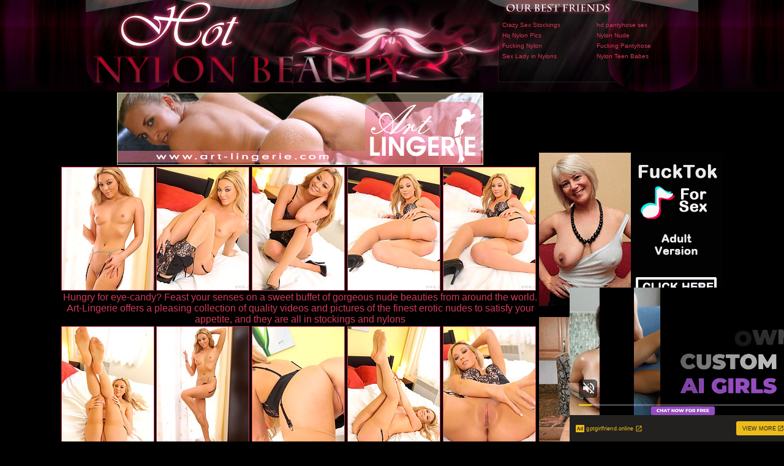

--- FILE ---
content_type: text/html; charset=UTF-8
request_url: http://www.hotnylonbeauty.com/pics/stockings/art-lingerie/3298-cw/index.html
body_size: 3809
content:
<html><head>
<title>Hot Nylon Beauty @ beautifuls babes bigtits glamour nylon galleries pictures</title>
<meta http-equiv="Content-Type" content="text/html; charset=iso-8859-1">
<meta name="description" content="beautifuls milfs bigtits glamour nylon gallery pictures naked blonde women with short hair in nylons and heels">
<meta name="referrer" content="unsafe-url">
<link href="/styles.css" rel="stylesheet" type="text/css">
<base target="_blank">
</head>
<body> 
<div id="wrapper">
  <div id="header" align="center">    <div class="padd">
    <div class="htop">
        <a href="http://www.hotnylonbeauty.com" class="logo"></a>
		 <div class="top">
<!--# include file="/t/toplist/top1.html" --> 
 <table width="300" border="0" cellspacing="0" cellpadding="0">
  <tr>
    <td><a href="/t/out.php?id=crazysexstockings.com">Crazy Sex Stockings </a></td>
    <td><a href="/t/out.php?id=bestnylonpics.com">hd pantyhose sex </a></td>
  </tr>
  <tr>
    <td><a href="/t/out.php?id=hqnylonpics.com">Hq Nylon Pics </a></td>
    <td><a href="/t/out.php?id=nylonnude.com">Nylon Nude </a></td>
  </tr>
  <tr>
 <tr>
    <td><a href="/t/out.php?id=fuckingnylon.com">Fucking Nylon </a></td>
    <td><a href="/t/out.php?id=fuckingpantyhose.com">Fucking Pantyhose </a></td>
  </tr>
  <tr>
    <td><a href="/t/out.php?id=sexladyinnylons.com">Sex Lady in Nylons </a></td>
    <td><a href="/t/out.php?id=nylonteenbabes.com">Nylon Teen Babes </a></td>
  </tr>
</table>
  
         </div>
</div>
      </div></div>

<div align=center>
<table>
<tr>
<td>
<div class="thumbs">
<table border="0" cellpadding="5" cellspacing="0" width="780"  align="center">
<tbody>
<tr> 
<td align="center" colspan="5"><a href="http://refer.ccbill.com/cgi-bin/clicks.cgi?CA=920217&PA=1651026&HTML=http://www.art-lingerie.com/"><img src="http://v.angel-porns.com/pics/stockings/art-lingerie/3298-cw/../al600x120-1.gif" width="600" height="120" border="0"></a></td>
</tr>
<tr> 
<td height="206"><a href="http://v.angel-porns.com/pics/stockings/art-lingerie/3298-cw/sn001.jpg"><img src="http://v.angel-porns.com/pics/stockings/art-lingerie/3298-cw/tnsn001.jpg" height="200" width="150" class="thumbs"></a></td>
<td height="206"><a href="http://v.angel-porns.com/pics/stockings/art-lingerie/3298-cw/sn002.jpg"><img src="http://v.angel-porns.com/pics/stockings/art-lingerie/3298-cw/tnsn002.jpg" height="200" width="150" class="thumbs"></a></td>
<td height="206"><a href="http://v.angel-porns.com/pics/stockings/art-lingerie/3298-cw/sn003.jpg"><img src="http://v.angel-porns.com/pics/stockings/art-lingerie/3298-cw/tnsn003.jpg" height="200" width="150" class="thumbs"></a></td>
<td height="206"><a href="http://v.angel-porns.com/pics/stockings/art-lingerie/3298-cw/sn004.jpg"><img src="http://v.angel-porns.com/pics/stockings/art-lingerie/3298-cw/tnsn004.jpg" height="200" width="150" class="thumbs"></a></td>
<td height="206"><a href="http://v.angel-porns.com/pics/stockings/art-lingerie/3298-cw/sn005.jpg"><img src="http://v.angel-porns.com/pics/stockings/art-lingerie/3298-cw/tnsn005.jpg" height="200" width="150" class="thumbs"></a></td>
</tr>
<tr>
<td align="center" colspan="5">
<a  href="http://refer.ccbill.com/cgi-bin/clicks.cgi?CA=920217&PA=1651026&HTML=http://www.art-lingerie.com/">Hungry for eye-candy? Feast your senses on a sweet buffet of gorgeous nude beauties from around the world. Art-Lingerie offers a pleasing collection of quality videos and pictures of the finest erotic nudes to satisfy your appetite, and they are all in stockings and nylons</a>
</td>
</tr>
<tr> 
<td height="206"><a href="http://v.angel-porns.com/pics/stockings/art-lingerie/3298-cw/sn006.jpg"><img src="http://v.angel-porns.com/pics/stockings/art-lingerie/3298-cw/tnsn006.jpg" height="200" width="150" class="thumbs"></a></td>
<td height="206"><a href="http://v.angel-porns.com/pics/stockings/art-lingerie/3298-cw/sn007.jpg"><img src="http://v.angel-porns.com/pics/stockings/art-lingerie/3298-cw/tnsn007.jpg" height="200" width="150" class="thumbs"></a></td>
<td height="206"><a href="http://v.angel-porns.com/pics/stockings/art-lingerie/3298-cw/sn008.jpg"><img src="http://v.angel-porns.com/pics/stockings/art-lingerie/3298-cw/tnsn008.jpg" height="200" width="150" class="thumbs"></a></td>
<td height="206"><a href="http://v.angel-porns.com/pics/stockings/art-lingerie/3298-cw/sn009.jpg"><img src="http://v.angel-porns.com/pics/stockings/art-lingerie/3298-cw/tnsn009.jpg" height="200" width="150" class="thumbs"></a></td>
<td height="206"><a href="http://v.angel-porns.com/pics/stockings/art-lingerie/3298-cw/sn010.jpg"><img src="http://v.angel-porns.com/pics/stockings/art-lingerie/3298-cw/tnsn010.jpg" height="200" width="150" class="thumbs"></a></td>
</tr>
<tr>
<td align="center" colspan="5">
<a href="http://refer.ccbill.com/cgi-bin/clicks.cgi?CA=920217&PA=1651026&HTML=http://www.art-lingerie.com/">CLICK TO GET INSIDE!<</a>
</td>
</tr>
<tr> 
<td height="206"><a href="http://v.angel-porns.com/pics/stockings/art-lingerie/3298-cw/sn011.jpg"><img src="http://v.angel-porns.com/pics/stockings/art-lingerie/3298-cw/tnsn011.jpg" height="200" width="150" class="thumbs"></a></td>
<td height="206"><a href="http://v.angel-porns.com/pics/stockings/art-lingerie/3298-cw/sn012.jpg"><img src="http://v.angel-porns.com/pics/stockings/art-lingerie/3298-cw/tnsn012.jpg" height="200" width="150" class="thumbs"></a></td>
<td height="206"><a href="http://v.angel-porns.com/pics/stockings/art-lingerie/3298-cw/sn013.jpg"><img src="http://v.angel-porns.com/pics/stockings/art-lingerie/3298-cw/tnsn013.jpg" height="200" width="150" class="thumbs"></a></td>
<td height="206"><a href="http://v.angel-porns.com/pics/stockings/art-lingerie/3298-cw/sn014.jpg"><img src="http://v.angel-porns.com/pics/stockings/art-lingerie/3298-cw/tnsn014.jpg" height="200" width="150" class="thumbs"></a></td>
<td height="206"><a href="http://v.angel-porns.com/pics/stockings/art-lingerie/3298-cw/sn015.jpg"><img src="http://v.angel-porns.com/pics/stockings/art-lingerie/3298-cw/tnsn015.jpg" height="200" width="150" class="thumbs"></a></td>
</tr>
<tr> 
<td align="center" colspan="5">
<a href="http://refer.ccbill.com/cgi-bin/clicks.cgi?CA=920217&PA=1651026&HTML=http://www.art-lingerie.com/"><img src="http://v.angel-porns.com/pics/stockings/art-lingerie/3298-cw/../al600x120-1.jpg" alt="" border="0" height="120" width="600"><br>
Get a taste of what Art-Lingerie has to offer with these samples of the sexiest lingerie models ever. As a member, you get access to thousands of exclusive photos and movies of these sexy sirens, many of whom appeared on FHM and Nuts, but all of whom will wear stunning stockings</a>
</td>
</tr>
</tbody>
</table></div>
</td>
<td align="center" valign="middle">
<iframe src="//a.magsrv.com/iframe.php?idzone=5043078&size=300x250" width="300" height="250" scrolling="no" marginwidth="0" marginheight="0" frameborder="0"></iframe>
          
<br><br>
<iframe src="//a.magsrv.com/iframe.php?idzone=5043078&size=300x250" width="300" height="250" scrolling="no" marginwidth="0" marginheight="0" frameborder="0"></iframe>
          
<br><br>
<iframe src="//a.magsrv.com/iframe.php?idzone=5043078&size=300x250" width="300" height="250" scrolling="no" marginwidth="0" marginheight="0" frameborder="0"></iframe>
          
    </tr>
</table>
</div>
<div align=center>
<script type="application/javascript" 
data-idzone="5043084" src="https://a.magsrv.com/nativeads-v2.js" 
></script>
</div>
<div class="block"> 
<div id="title">
<h2>Today Nylon Pics</h2>
</div></div>
<div align="center">
<a href="/st/st.php?id=177731&x=e4d5ae303fe27b18e903627d3288ef59&url=http://www.hotnylonbeauty.com/pics/stockings/onlytease2/5116-ab/index.html&p=70&var1=t1"><img src="/st/thumbs/699/INZ8HJMRKr.jpg" alt=""   border="0" width="150" height="200" class="thumbs"></a>
<a href="/st/st.php?id=71767&x=d7a5beb1fd030dba69f1ec0ff85a1615&url=http://www.hotnylonbeauty.com/pics/stockings/conner/07054t/index.html&p=70&var1=t1"><img src="/st/thumbs/136/PTLxjHvkwy.jpg" alt=""   border="0" width="150" height="200" class="thumbs"></a>
<a href="/st/st.php?id=177712&x=889602fe9b5562acff21577758763212&url=http://www.hotnylonbeauty.com/pics/stockings/onlysilkandsatin/0452-cj/index.html&p=70&var1=t1"><img src="/st/thumbs/069/o7E6TjEaxW.jpg" alt=""   border="0" width="150" height="200" class="thumbs"></a>
<a href="/st/st.php?id=177664&x=5ccba8463f7d5e1cab4ea1167f23cace&url=http://www.hotnylonbeauty.com/pics/stockings/conner/0006bg/index.html&p=70&var1=t1"><img src="/st/thumbs/006/KrHVQV08MJ.jpg" alt=""   border="0" width="150" height="200" class="thumbs"></a>
<a href="/st/st.php?id=132269&x=5612e01c2548a840310065e34e26d63a&url=http://www.hotnylonbeauty.com/pics/stockings/art-lingerie/0981-op/index.html&p=70&var1=t1"><img src="/st/thumbs/058/4fMX6NIbhk.jpg" alt=""   border="0" width="150" height="200" class="thumbs"></a>
<a href="/st/st.php?id=88497&x=451d9aaf8a2b234d4e6aea8e39346f9f&url=http://www.hotnylonbeauty.com/pics/stockings/conner/06909v/index.html&p=70&var1=t1"><img src="/st/thumbs/060/bHK8QQIKcf.jpg" alt=""   border="0" width="150" height="200" class="thumbs"></a>
<a href="/st/st.php?id=18299&x=6c86349bd518b684c2e6b8dffa571abe&url=http://www.hotnylonbeauty.com/pics/stockings/art-lingerie/1078-hf/index.html&p=70&var1=t1"><img src="/st/thumbs/240/5sf1fSicZe.jpg" alt=""   border="0" width="150" height="200" class="thumbs"></a>
<a href="/st/st.php?id=79792&x=f6b3d5f09a2fe083ea98ccc70dd6da1d&url=http://www.hotnylonbeauty.com/pics/stockings/layered-nylons/0423-lc/index.html&p=70&var1=t1"><img src="/st/thumbs/858/ppovPisF0E.jpg" alt=""   border="0" width="150" height="200" class="thumbs"></a>
<a href="/st/st.php?id=32636&x=2fd1ee2faf2daf0e90db55a3f3580ed3&url=http://www.hotnylonbeauty.com/pics/stockings/art-lingerie/1965-sb/index.html&p=70&var1=t1"><img src="/st/thumbs/862/u8LcgHcEff.jpg" alt=""   border="0" width="150" height="200" class="thumbs"></a>
<a href="/st/st.php?id=78619&x=1ce8ea63ceab3c19efdc6125589d0d1f&url=http://www.hotnylonbeauty.com/pics/stockings/onlytease2/5221-yr/index.html&p=70&var1=t1"><img src="/st/thumbs/240/O75QHFt16s.jpg" alt=""   border="0" width="150" height="200" class="thumbs"></a>
<a href="/st/st.php?id=63326&x=72be5bec0ecadd41d59ecbeda116eee7&url=http://www.hotnylonbeauty.com/pics/stockings/art-lingerie/0812-cw/index.html&p=70&var1=t1"><img src="/st/thumbs/911/sGlpNEQXOs.jpg" alt=""   border="0" width="150" height="200" class="thumbs"></a>
<a href="/st/st.php?id=95305&x=e1067a7bfa0a44b6c21ed7eb0294b69f&url=http://www.hotnylonbeauty.com/pics/stockings/onlytease2/2450-qb/index.html&p=70&var1=t1"><img src="/st/thumbs/804/ooe8J4R62l.jpg" alt=""   border="0" width="150" height="200" class="thumbs"></a>
<a href="/st/st.php?id=71000&x=866268e5c612bcf3080ddf75ffe4a33a&url=http://www.hotnylonbeauty.com/pics/stockings/art-lingerie/1949-vl/index.html&p=70&var1=t1"><img src="/st/thumbs/127/mK6SEQjnrp.jpg" alt=""   border="0" width="150" height="200" class="thumbs"></a>
<a href="/st/st.php?id=66640&x=716f57487569f76b215946e57d4a8eb5&url=http://www.hotnylonbeauty.com/pics/stockings/conner/0533rt/index.html&p=70&var1=t1"><img src="/st/thumbs/792/jVrWlhfIMN.jpg" alt=""   border="0" width="150" height="200" class="thumbs"></a>
<a href="/st/st.php?id=176621&x=45a505ad2c8d2b254b80e42f4c9834a2&url=http://www.hotnylonbeauty.com/pics/stockings/art-lingerie/0872-fg/index.html&p=70&var1=t1"><img src="/st/thumbs/174/37q8iu48kg.jpg" alt=""   border="0" width="150" height="200" class="thumbs"></a>
<a href="/st/st.php?id=176412&x=bca6986b2a03e681e54e95109a60634c&url=http://www.hotnylonbeauty.com/pics/stockings/art-lingerie/1225-mz/index.html&p=70&var1=t1"><img src="/st/thumbs/319/JV2M03Hwi0.jpg" alt=""   border="0" width="150" height="200" class="thumbs"></a>
<a href="/st/st.php?id=25594&x=12da9f298ed20b854c3a00bde4d578ae&url=http://www.hotnylonbeauty.com/pics/stockings/conner/0307er/index.html&p=70&var1=t1"><img src="/st/thumbs/627/k9gyRVrUJq.jpg" alt=""   border="0" width="150" height="200" class="thumbs"></a>
<a href="/st/st.php?id=92392&x=a6d2104178149193d17ecf63e49fbdd1&url=http://www.hotnylonbeauty.com/pics/stockings/art-lingerie/0676-he/index.html&p=70&var1=t1"><img src="/st/thumbs/601/4RzktEHT3w.jpg" alt=""   border="0" width="150" height="200" class="thumbs"></a>
<a href="/st/st.php?id=176153&x=c8f00aec062eec442b889f159f43e801&url=http://www.hotnylonbeauty.com/pics/stockings/onlysilkandsatin/0244-it/index.html&p=70&var1=t1"><img src="/st/thumbs/955/p3Qlszt5Yb.jpg" alt=""   border="0" width="150" height="200" class="thumbs"></a>
<a href="/st/st.php?id=164071&x=268e6e41a3f2f36273b270395f4e62cf&url=http://www.hotnylonbeauty.com/pics/stockings/pantyhose-lady/0070-rk/index.html&p=70&var1=t1"><img src="/st/thumbs/007/myGnotfyRm.jpg" alt=""   border="0" width="150" height="200" class="thumbs"></a>
<a href="/st/st.php?id=78583&x=b8084f51a9f010c5a9561b7cdc7ba303&url=http://www.hotnylonbeauty.com/pics/stockings/onlysilkandsatin/0298-be/index.html&p=70&var1=t1"><img src="/st/thumbs/095/aiR7XQIUEm.jpg" alt=""   border="0" width="150" height="200" class="thumbs"></a>
<a href="/st/st.php?id=175635&x=4df02b6c484a1535fb7fa63396af6bd6&url=http://www.hotnylonbeauty.com/pics/stockings/onlytease2/6207-rs/index.html&p=70&var1=t1"><img src="/st/thumbs/095/6KnHYyZ3qf.jpg" alt=""   border="0" width="150" height="200" class="thumbs"></a>
<a href="/st/st.php?id=102012&x=99129591eaba5195cbb27cbdca6f8683&url=http://www.hotnylonbeauty.com/pics/stockings/conner/0076rh/index.html&p=70&var1=t1"><img src="/st/thumbs/372/OoFm1Ycv22.jpg" alt=""   border="0" width="150" height="200" class="thumbs"></a>
<a href="/st/st.php?id=124826&x=b85c4d28274dd0bb984b7c5e8de973ad&url=http://www.hotnylonbeauty.com/pics/stockings/conner/0300sv/index.html&p=70&var1=t1"><img src="/st/thumbs/646/ihjgvbnidZ.jpg" alt=""   border="0" width="150" height="200" class="thumbs"></a>
<a href="/st/st.php?id=27008&x=9d6aeed460102a1197d7ea984be505c9&url=http://www.hotnylonbeauty.com/pics/stockings/conner/0143dg/index.html&p=70&var1=t1"><img src="/st/thumbs/887/2ahIltpn25.jpg" alt=""   border="0" width="150" height="200" class="thumbs"></a>
<a href="/st/st.php?id=112092&x=45ec2fec118640bb49322aa6e84533b1&url=http://www.hotnylonbeauty.com/pics/stockings/conner/0129sv/index.html&p=70&var1=t1"><img src="/st/thumbs/853/df311ykiV1.jpg" alt=""   border="0" width="150" height="200" class="thumbs"></a>
<a href="/st/st.php?id=120220&x=11b87d60d1caf8fb12c1c47600fa0097&url=http://www.hotnylonbeauty.com/pics/stockings/art-lingerie/2096-pb/index.html&p=70&var1=t1"><img src="/st/thumbs/018/PIGpHqnSpb.jpg" alt=""   border="0" width="150" height="200" class="thumbs"></a>
<a href="/st/st.php?id=142227&x=fab04e7474de57d6d559bfc9ae1577d7&url=http://www.hotnylonbeauty.com/pics/stockings/nylon-angel/1336-ye/index.html&p=70&var1=t1"><img src="/st/thumbs/726/J4dnygQN1K.jpg" alt=""   border="0" width="150" height="200" class="thumbs"></a>
<a href="/st/st.php?id=175101&x=380b2d99e9b653cb70c9e94218216731&url=http://www.hotnylonbeauty.com/pics/stockings/art-lingerie/2382-rj/index.html&p=70&var1=t1"><img src="/st/thumbs/515/RPVwHHUuvK.jpg" alt=""   border="0" width="150" height="200" class="thumbs"></a>
<a href="/st/st.php?id=38497&x=6914804b748504fa3fad58f4bcb5407f&url=http://www.hotnylonbeauty.com/pics/stockings/onlytease2/9809-bt/index.html&p=70&var1=t1"><img src="/st/thumbs/505/JuGMdpNQFW.jpg" alt=""   border="0" width="150" height="200" class="thumbs"></a>
<a href="/st/st.php?id=175004&x=1171753352f61bb238525a06be18c119&url=http://www.hotnylonbeauty.com/pics/stockings/art-lingerie/1685-pp/index.html&p=70&var1=t1"><img src="/st/thumbs/771/6qzxTdFtRo.jpg" alt=""   border="0" width="150" height="200" class="thumbs"></a>
</div>
<div align=center>
<div style="font-size: 10px; font-family: Verdana, Geneva, Arial, Helvetica, sans-serif; font-weight:bold;">POWERED BY <a href="http://www.smart-scripts.com">SMART THUMBS</a></div>
</div>    
<br>
<iframe src="//a.magsrv.com/iframe.php?idzone=5043078&size=300x250" width="300" height="250" scrolling="no" marginwidth="0" marginheight="0" frameborder="0"></iframe>
          

<iframe src="//a.magsrv.com/iframe.php?idzone=5043078&size=300x250" width="300" height="250" scrolling="no" marginwidth="0" marginheight="0" frameborder="0"></iframe>
          

<iframe src="//a.magsrv.com/iframe.php?idzone=5043078&size=300x250" width="300" height="250" scrolling="no" marginwidth="0" marginheight="0" frameborder="0"></iframe>
          
</div>

<br>
</div>



</div>
<script type="application/javascript">
    var ad_idzone = "5043080",
    ad_popup_fallback = false,
    ad_popup_force = false,
    ad_chrome_enabled = true,
    ad_new_tab = false,
    ad_frequency_period = 5,
    ad_frequency_count = 1,
    ad_trigger_method = 3,
    ad_trigger_delay = 0
    ad_t_venor = false; 
</script>
<script type="application/javascript" src="https://a.pemsrv.com/popunder1000.js"></script>

<script type="application/javascript" src="https://a.magsrv.com/video-slider.js"></script>
<script type="application/javascript">
var adConfig = {
    "idzone": 5043082,
    "frequency_period": 0,
    "close_after": 5,
    "on_complete": "repeat",
    "screen_density": 25,
    "cta_enabled": 1
};
VideoSlider.init(adConfig);
</script>

<div id="footer">
         <div class="f">   
           <div class="text" align="center">
           <div class="links">
            </div>   
              <div class="wr">
           </div> 
           </div> 
  </div>
</body>
</html>


--- FILE ---
content_type: text/html; charset=UTF-8
request_url: https://s.magsrv.com/splash.php?native-settings=1&idzone=5043084&cookieconsent=true&&scr_info=bmF0aXZlYWRzfHwy&p=http%3A%2F%2Fwww.hotnylonbeauty.com%2Fpics%2Fstockings%2Fart-lingerie%2F3298-cw%2Findex.html
body_size: 6841
content:
{"layout":{"widgetHeaderContentHtml":"<a target=\"_blank\" href=\"https:\/\/www.exoclick.com\" rel=\"nofollow\">Powered By <span><\/span><\/a>","branding_logo":"\/\/s3t3d2y1.afcdn.net\/widget-branding-logo.png","branding_logo_hover":"\/\/s3t3d2y1.afcdn.net\/widget-branding-logo-hover.png","itemsPerRow":5,"itemsPerCol":1,"font_family":"Arial, Helvetica, Verdana, sans-serif","header_font_size":"12px","header_font_color":"#999999","widget_background_color":"transparent","widget_width":"790px","minimum_width_for_full_sized_layout":"450px","item_height":"300px","item_padding":"10px","image_height":"200px","image_width":"150px","text_margin_top":"3px","text_margin_bottom":"3px","text_margin_left":"0px","text_margin_right":"0px","title_font_size":"16px","title_font_color":"#848282","title_font_weight":"normal","title_decoration":"none","title_hover_color":"#0000FF","title_hover_font_weight":"normal","title_hover_decoration":"none","description_font_size":"14px","description_font_color":"#555555","description_font_weight":"normal","description_decoration":"none","description_hover_color":"#0055FF","description_hover_font_weight":"normal","description_hover_decoration":"none","open_in_new_window":1,"mobile_responsive_type":1,"header_is_on_top":1,"header_text_align":"right","title_enabled":1,"description_enabled":0,"image_border_size":"","image_border_color":"","text_align":"left","customcss_enabled":0,"customcss":null,"header_enabled":1,"mobile_breakpoint":450,"spacing_v":10,"spacing_h":10,"zoom":1,"mobile_rows":2,"mobile_cols":1,"use_v2_script":1,"text_enabled":1,"mobile_image_width":150,"mobile_text_box_size":90,"mobile_text_enabled":1,"mobile_text_position":"bottom","mobile_image_height":200,"delaySeconds":0,"frequency":0,"frequencyCount":0,"publisherAdType":"native-recommendation","adTriggerType":"","popTriggerMethod":"","popTriggerClasses":"","item_spacing_on_each_side":"5px","text_position":"bottom","text_box_size":"90px","widget_height":"320px","brand_enabled":1,"brand_font_size":"11px","brand_font_color":"#555555","brand_font_weight":"normal","brand_decoration":"none"},"data":[{"image":"https:\/\/s3t3d2y1.afcdn.net\/library\/475567\/3024d92d44fd9e7fb3a2b290b02ea7779b719949.jpg","optimum_image":"https:\/\/s3t3d2y1.afcdn.net\/library\/475567\/71c815382340c4ebaeb9fc2972e19eef9888beb4.webp","url":"https:\/\/s.magsrv.com\/click.php?d=H4sIAAAAAAAAA21S23KbMBD9FV78WEZ3xGMuzaRxLk58GU9fPFhgmwYEFgLbGX18V.CkSdsRg3Z1jna1ZzfiXBIkHHY7a.tmRC9G5Aa.[base64].eCO4rRutjd73QFTTaVukD55T6yfbltRgXb.Ve1ppVBeGUrpvbbVvGootScdRdbe9D6.uZ5sHXhzFbqU4ksanKoZM3iwbY1sDulpA_wbP2fLjisviRz6ZTyL9lKLvh5vV5WXdlerE4ucV0LqX.8f1bDKx3fqol6ntfh6Xx1m3MPeLetYtn9mkufgGSr1VOhv044hRJJlXD9q4rczpXdeoV7Sx4KAQ.f41uT3figgVlA0tPYC.cNSzW22N7_F8CrMhbLKFKbk.HA4jcvW1mXDQt_OqzlUDW2Orvl3eToyFfwFeZvIMTEpi6S_4MLlOs6MPZ8vCOeRwJGQspGTS_TsuDtOQy1DSkDDmPkbFnYuGk8jHQE6wfoPRxs45SomTMc6EIizBPKNkzZDIsozHkvIoypRMgU3.lxH1K4Cag69oAGjgqw0.ag2g0uC9zsBXGahD0FcY.PoC_6AhIIuoIFL0FiGCcHgmcQS5M.4X_mBjDCBghDlCHB8cB035xP6zyOcQw96EJfTOdIOIcNd9ZILYHQR9GrsUE54onCmB4w3FoJhaK7RGiGxwghL1G50xNJswBAAA&cb=e2e_6970529065dd24.01347533","title":"Craigslist for Sex in Richardson Tonight\ud83d\ude18\u2764\ufe0f","description":"Rich Mature Cougars in Richardson Want to Meet You Tonight\ud83d\udc49\ud83e\udd70","brand":"Rich-Mature-Cougars.com","original_url":"https:\/\/date4x.com\/im\/click.php?c=1151&key=96chtg2ch2n29f04498hqy56&src_hostname=hotnylonbeauty.com&variation_id=115051830&conversions_tracking=ordNRHVbHbRHPTS45c3VS00S20ummqlqmtoldK5001jpXSurpdK6V0rqKJ3U2UVz21upsnnrnqdK6V07p3SuldM6V0rpnOtum3r1npzmq3on0plr333qutoqss31t2dK7oJgL.CDTfM5lx6h_c508rpXSuldK6V0rpXSumsrturttptc50rpXSuldK6V0rpXSuldM6V0rix_58lIiPUP7nOd0EwF_BBpvmcy49Q_uldvRLNbTPPtvbxnXdtvZxXxTvVrLVpTvXQ4PsA-&zone_id=5043084&category_id=117&cost=0.01&site_id=723634&keyword=&country=USA&tags=www,hotnylonbeauty,com,pics,stockings,art,lingerie,3298,cw,index,html","image_position":"50% 50%","size":"300x300"},{"image":"https:\/\/s3t3d2y1.afcdn.net\/library\/914186\/34decf4bf59f988d65aa7b425dd4d484e49d47ab.jpg","optimum_image":"https:\/\/s3t3d2y1.afcdn.net\/library\/914186\/1624986ac68fa054b263cc6f25228cae4189ea54.webp","url":"https:\/\/s.magsrv.com\/click.php?d=H4sIAAAAAAAAA21T23KbMBD9FV78aEZXJB5znTR2EteOPZ68eEDIDg0IDMJ2Mvr4rsBNmk5ZBvamPaujlYikRII55F6trdsRvRiRW3gPRRkeTmZXhaoqwcaZTigl2Vhvs2jMkIjGkqpkjCUlW51SxCM8oreqau2IXqMQ9Q8ZkcgmO_BUTfY4v1uld.n8bva8YFzR1QKhBUFdWXZl1XWmyCYcIfyrXi.6ps4m0Qo1.8k9XZLl6oPgrm6Nacy.D4iaLroie_A5tXmyXUkbbOqPck8rg.qioZTuO1vt25ZiS7KJqO530_Dq.nn7wItT9LpRHOHGQxUDklfLtrFdAzxYiP4bPKPlpw2XxY98tpwJ85Shm.Pt5vKyPpTqncU_N5CWzmfTemXm82ydrpv1y3z2_GJmczNN0_RxPt2zWXsxBmJUUtZ5BtyI4QzAdUia3oNxjGkcE9Sn2bNPgPWm34_AJdgDtXBi18fjcUSuXitr3ovKpDrp7Ds4.oO7qnPVwq.1lXrLzc7rSWPhW4Clm1yDSkks_QJfJjeZPvlytiwAos2tHpokNKK.x7qpysrji8tBFb6Vj8oMeRwxiqRPVB2Alr5zcEkKnm3VlImfDwfzhmHbMeycSfe9dT9xDtOQy1DSkDDmPulw5.rgEb4GchHrfw6DOAcT6mSMdaQISzDXlKQMRVprHkvKhdBKZpBN_oeIegmAzOB7NIBo4GkMPkkMgMLgD4GBpy9Qx6CnLvDEBQ4whoJM0IjIqNcIiQh3PoalO8e9SGh.0DDuFzpGYbOEOA4mgxXLxcVf.V9C.kUhuhlzB5cOu_7mkc96bVjCjDSHgVMoNGR9oR0A5GniJEq1ipgUSmEhONtqjEiWZFQwzVOFfwPnYc15JwQAAA--&cb=e2e_69705290660887.68398358","title":"Blonde Beauty Takes Her First Big Black Cock","description":"Petite Tries Huge Black Cock ","brand":"Blacked","original_url":"https:\/\/vlm.vxngo.com\/1dea332d-efd6-4076-83ca-1832feb30561?cost=0.0000002&tag=ordNRHVbHbRHPTS45c3VS00S20ummumouunldK5001jpXSurpdK6V0rqKJ3U2UVz21upsnnrnqdK6V07p3SuldM6V0rpnOtum3r1npzmq3on0plr333qutoqss31t2dK7oJgL.CDTfM5lx6h_c501rpXSuldK6V0rpXSumsrturttptc50rpXSuldK6V0rpXSuldM6V0rix_58lIiPUP7nOd0EwF_BBpvmcy49Q_uldbRPLpVnRRdXbXrXZRPTZnPRnLbbbNRLq4PsA-&campid=7688074&varid=119139920&catid=117&keyword=&tags=www,hotnylonbeauty,com,pics,stockings,art,lingerie,3298,cw,index,html&siteid=723634&promo={promo}&zoneid=5043084&custom=104383&format=","image_position":"50% 50%","size":""},{"image":"https:\/\/s3t3d2y1.afcdn.net\/library\/952586\/e76d6c316012b3f1e0d910a2302fceca29b71278.jpg","optimum_image":"https:\/\/s3t3d2y1.afcdn.net\/library\/952586\/184e833615ef89d90878356ac50d97937c933ff1.webp","url":"https:\/\/s.magsrv.com\/click.php?d=H4sIAAAAAAAAA21T21LiQBD9lbzwuKm5z.TRa7mCyoogxQtFLmjWZBImE0BrPn57kqjrrjUUnO4.6T7TOUjJMRPMIfdsbd2M6MmIXMIH5XkVhcZa8xImVQkZobZCKMK2MY.ISkWKEOPZNh7Ry6aN8YieY4IIlRFmIyIgRSD1XFn9WlQ6zjatfe07.Rr1dCz7gEEgex19gkNiPjvpA.GrhAo6FCXEHDGK1JBQkOhR9IEwAng8DoEXpwbsVaEBexWHw2FEzr7qhESn9KzOkwZ.GlslL7l.8nhjLHwXEGUmzwBSEin_gG.T6zQ7.na2LIYZ_nJfV_vtTky2XecpcCuT3t5fLeKr.P5q.jBjPKGLGUIzgtpSF7pq2rJOp6vl7eSRI4R_18tZa.p0LBbI7MbXdE7mizeC27rR2uhdV5A1nbVFeuM5tb6zbUkN1vVbuaOVRnVhKKW71la7pqHYknQsq.unSXh2_rC94cVRPK8TmKWkn1X0ozwsG2NbsEhtoWz.KQ7j8uOaq.JnPp1Ppb5L0cXhcn16Wu_L5JVFv9ZA2.vVdGlXt6aexDpe1feT48QAOC4XS6OXj2wKaxdJ1Vj_5kIEl3ZgVyyFioRSTLn_F.owDbkKFQ0JY.7Dl27wjQPr.R7Idc5HzmE4zlFKnIpwJhLCNphnlMQMiSzLeKQolzJLVAps8t1EUASzCHNECoyEC8BYwVdeALzAWyr4MFQAdgrezRR4KwXJIehsFHgTBSCqU4gck1QQJTpEiCAcBBMYStxA8EfBPXqEMVThZkoKUEwc70MH_6u_.J.HdA.F6OIHd7Bl7IZVv_drwnLz1Jh9v15o1LM.p.1hyN3YiTiKIlDFRUxYlPIUMRYhiWLJmRJI_QEaAwGjcQQAAA--&cb=e2e_69705290663009.64393381","title":"Turn Your Fantasies into Reality on GirlfriendGPT","description":"Blow Job or Titjob, Deepthroat or Spreading Pussy. Bring your Fantasies to life","brand":"GirlfriendGPT","original_url":"https:\/\/0iio9.rttrk.com\/68f66824fb5928d6d0045efb?sub1=120237914&sub2=hotnylonbeauty.com&sub3=117&sub4=7751464&sub5=USA&sub6=723634&sub7=5043084&sub8=&sub9=&sub10=xx&sub11=8&sub12=0&sub13=www,hotnylonbeauty,com,pics,stockings,art,lingerie,3298,cw,index,html&sub14=https:\/\/hotnylonbeauty.com&ref_id=ordNRHVbHbRHPTS45c3VS00S20umnlnosumpdPZXNLW5001jpXSurpdK6V0rqKJ3U2UVz21upsnnrnqdK6V07p3SuldM6V0rpnOtum3r1npzmq3on0plr333qutoqss31t2dK7oJgL.CDTfM5lx6h_c50087pXSuldK6V0rpXSumsrturttptc50rpXSuldK6V0rpXSuldM6V0rix_58lIiPUP7nOd0EwF_BBpvmcy49Q_uldvnZPXtZNrpLbnbZpRLxLrnbZxXVXrnXW4Ps&cost=0.0001","image_position":"50% 50%","size":""},{"image":"https:\/\/s3t3d2y1.afcdn.net\/library\/940460\/feb4fc9a87040390d58ee967aec850d2d045d61c.jpg","optimum_image":"https:\/\/s3t3d2y1.afcdn.net\/library\/940460\/61b46f6570d89151ce4f7d88eb02cb7909d28542.webp","url":"https:\/\/s.magsrv.com\/click.php?d=H4sIAAAAAAAAA21S227bMAz9Fb_k0Yaulvy43tA1aZslTRD0JbAlJfFqy44sN2mhjx.dBOs2DDJsmueQhyIpUsEkYwGFnfdtN6LfRuQOnsPhkHSl3VZmU5XOJ6qpwVvlVoMTrK2VAqMRvetdnLdlvDFe7eJd6Us9ojfe9WZEUt.qvG5PHmK0yTOFY15IHjOtRJwXSMYsy6jmBTEyExDR9cW0L6qy2xkHURwxiiQDQFWlevP5FpyN00.z.2VxX8zupy9zxhVdzhGaE9TXdbdvLFxET1cvepZzhPDPdjXvXavH6RK5_fiBLshi.Ulw33bWOrs_AaKl877SjwOntc..r6nDtv2s97SxqK0cpXTf.2bfdRR7oseiedhOkuubl80jr47pbq04km6Qqs5Kg1l3zvcOyvGA_gte1MrjmsvqezldTIV91uj2cLe.umrfa_XBsh9roHk7aZ.O7ao4uslErwo9XU5bPfPL15V2.rVh0y6GDl1Dq_Nya6FD4jJUmCoWqcxSKZkMu8bbj6qxhcl7_zFMNGCacJlImhBgYyw4JUANl7YPniEHCik7fQKGEwKlJMgMm1QRlmNuKCkYSo0xPJOUC2GU1MAm_1OEinDGMKApy6gMESxa9DcvAl7UlqqLOt.oN9i3LsqdjyqwjCtNREkmI3WISqvNMdr5uopCOFeIAhM0JTI9WYSkhEPBJBAULvhwJFzjbGEMIGBSpFASCfz8Gxbzb3_wvw45BSXoNuYBJQgPL9ix3_m6pM63nXs_dxcSnVlfau8g8jwOBuZDNeJMKibkRmyKVFCKMr0xgjAlfwEgZlYBlwMAAA--&cb=e2e_697052906658d8.94327605","title":"\ud83d\udc8b Lisa (34 Richardson)  \ud83d\udfe2  \"Come fuck me...\"","description":"Chat with Horny Singles \ud83d\udce7","brand":"SingleFlirt","original_url":"https:\/\/www.singleflirt.com\/landing\/gn8710?ur-api-fetch-hitid=true&tpcampid=2edea9c1-5b85-4dc7-ab08-4993d5b2e897&subPublisher=5043084&clicktag=ordNRHVbHbRHPTS45c3VS00S20ummsqonttpdPXTdRa5001jpXSurpdK6V0rqKJ3U2UVz21upsnnrnqdK6V07p3SuldM6V0rpnOtum3r1npzmq3on0plr333qutoqss31t2dK7oJgL.CDTfM5lx6h_c508rpXSuldK6V0rpXSumsrturttptc50rpXSuldK6V0rpXSuldM6V0rix_58lIiPUP7nOd0EwF_BBpvmcy49Q_uldtnLpNxpXbxrLLdXbdPVPpdRtVZXdrdZo4Ps-&Campaign=7674844","image_position":"100% 0%","size":"300x300"},{"image":"https:\/\/s3t3d2y1.afcdn.net\/library\/940460\/1cc1bf8cafc62288de12809b4e1c6f7dea9a6ac3.jpg","optimum_image":"https:\/\/s3t3d2y1.afcdn.net\/library\/940460\/81b10022fa488d4d456ebf0fad1000781be3adfc.webp","url":"https:\/\/s.magsrv.com\/click.php?d=H4sIAAAAAAAAA21T23KbMBD9FV78CKMrEo_NbdLYiV3byXjy4gFJtmlAYCFiJ6OP72J7mrbTEQPLnrN7lt1FpIJJjgIKO._bbkS_jcgdXIfDIelKu63MpiqdT1RTg7fKrQYnWFsrBUYjete7OG_LeGO82sW70pd6RG.8682IpL5Ved2ePMRok2cKx7yQPGZaiTgvkIxZllHNC2JkJiCi64tZX1RltzMOojhiFEkGgKpK9ebzLTgbp5_m9y_FfTG_ny0XjCv6skBoQVBf192.sb1v9Wy11POcI4R_tqtF71o9Tl.Q248f6DN5fvkkuG87a53dnwDR0kVf6ceB09qp72vqsG0_6z1tLGorRynd977Zdx3FnuixaB62k.T6Zrl55NUx3a0VR9INUtVZaTDrzvneQV89oP.CF7XyuOay.l7OnmfCTjW6Pdytr67a91p9sOzHGmgTbYvJZGWf2tVk_npcHWcT_fpujxP7tJyv7JTNuhg6dA2tzsuthQ6Jy1BhqlikMkulZDLsGm8_qsYWJu_9xzDRgGnCZSJpQhgLGAtOSSZZuLR98Aw5UEjZ6REwnBAoJUFm2KSKsBxzQ0nBUGqM4ZmkXAijpAY2.Z8iVIQzhgFNWUZliGDRor95EfCitlRd1PlGvcG.dVHufFSBZVxpoqHISB2i0mpzjHa.rqIQ.KlCFJigKZHpySIkJRwKJoGgcMGHI.EzzhbGAAImRQolEchyeg3Pi29_8L8OOQUl6DYGvQTh4QY79jtfl9T5tnPv5.5CojPrS.0dRKbjIJRMyYYbuWEUS803uZJKoZwXG8rgh_gFUIBoVJcDAAA-&cb=e2e_697052906680a8.75900666","title":"I'm 37, let's hook up tonight \ud83d\udccd Richardson","description":"Chat with Horny Singles \ud83d\udce7","brand":"SingleFlirt","original_url":"https:\/\/www.singleflirt.com\/landing\/gn8710?ur-api-fetch-hitid=true&tpcampid=2edea9c1-5b85-4dc7-ab08-4993d5b2e897&subPublisher=5043084&clicktag=ordNRHVbHbRHPTS45c3VS00S20ummsqonutpdPXTdRa5001jpXSurpdK6V0rqKJ3U2UVz21upsnnrnqdK6V07p3SuldM6V0rpnOtum3r1npzmq3on0plr333qutoqss31t2dK7oJgL.CDTfM5lx6h_c508rpXSuldK6V0rpXSumsrturttptc50rpXSuldK6V0rpXSuldM6V0rix_58lIiPUP7nOd0EwF_BBpvmcy49Q_uldLdnbLLXnNpXLRZxXxPLdZvnxLnNTRXnO4Ps-&Campaign=7674850","image_position":"50% 50%","size":"300x300"}],"ext":[]}

--- FILE ---
content_type: text/css
request_url: http://www.hotnylonbeauty.com/styles.css
body_size: 1553
content:
* {margin: 0; padding: 0;}

a:link, a:visited, a:active, a:hover {color: #cf3954; font-weight: normal; text-decoration:none}
a:hover {
	color: #ffffff;
	text-decoration: underline;
}
a .thumbs{border-color:#cf3954; border-width:1px; border-style:solid;}
a:hover .thumbs{border-color:#FFFFFF; border-width:1px; border-style:dashed;}
img {border: none;}
img, div, div img { behavior: url(iepngfix.htc) }
select, input{vertical-align: middle;}
ul li{list-style: none;}
.clear{ clear: both;}
table{ border: 0; border-collapse: collapse; margin: 0 auto; }

#wrapper {
	width: 100%;
	min-width: 1000px;
	text-align: center; float:none;	

}
body {
	background-color: #000000;
	width: 100%;
	height: 100%;
	text-align:center;
	color: #786b6b;
	margin: 0;
	padding: 0;
	font-family: Verdana, Tahoma, Arial;
	padding: auto;
	background-image:url(i/bg_main.gif);
	background-repeat: repeat-x; background-position: top; 
}
ul li{list-style: none;}
#wr{ text-align:center; min-width: 1000px}

#header { margin: 0; padding: 0; width:100%
}
#header .padd{ width: 1000px; height: 150px; margin: 0 auto;}
#header .htop{
	width: 100%;
	height: 150px;
	overflow: hidden;
	background-image:url(i/b_head.jpg);
	margin:0;
	background-repeat: no-repeat;
}
#header .htop .logo{
	float:left;
	height: 150px;
	width: 300px;
	overflow: hidden;
	margin: 0 0 0 30px;
	padding: 0;}
#header .htop .logo a img{ margin: 0}
#header .htop .top{  width: 300px; float:right; margin: 32px 20px 0 0; -margin: 32px 10px 0 0;text-align: left ;}
#header .htop .top a{ }
#header .htop .top td{  padding: 3px 0; font-size:10px;}
#header .htop .top p{ font-weight:bold; font-size:14px; margin: 8px 0}
#content { text-align:center;  margin: 0; font-size: 12px;}
#content .block{ width: 1000px; clear:both; background-image:url(i/title.jpg); background-repeat:no-repeat; margin: 0px 0 10px 0; text-align:center}
#content .block .end{ margin:0; padding: 0}
#content #title{ width: 1000px; height: 48px; color: #ffffff}
#content #title h2{ float:left; font-size: 16px; margin: 10px 0 0px 100px; -margin: 10px 0 0 50px; width: 300px; text-align:left;font-weight: normal;}
#content #title #archive{
	margin: 0;
	padding: 0;
	overflow:hidden; width: 550px; float:right; margin: 13px 50px 13px 0; -margin: 13px 25px 13px 0; display:block; padding: 0px 0 0px 0; text-align:right; font-weight:bold; font-size:12px
}
#content #title #archive li{ display: inline; width: 20px; padding: 0px 10px 13px 2px;}
#content #title #archive li a{ font-weight:normal; color:#cf3954 ; font-size:12px }
#content #title #archive li a:hover { color:#FFF}

#name {width: 100px; font-weight:bold; margin: 0px 20px 13px 0; padding: 0;}
#content .block .thumbs{
	text-align:center;  padding: 0; width: 100%;
} 
#content .block img{ margin:0; padding:0}
#content .block a{ font-size:14px;}
#content .block td{ padding: 3px 2px}
#content .block .thumbs a img{ width: 150px; height: 200px; margin: 3px 6px; border: 1px solid #cf3954}
#content .block .thumbs a:hover img, #content .block .thumbs a img:hover{border: 1px solid #ffffff}
#content #trad{ float:none; margin: 0px 6px; font-size:14px; font-weight: bold;}
#content #trad td{
	width: 25%;
	padding: 6px 0 6px 3px; 
}
#content .galls td{ background-image:url(i/links.gif); background-repeat:no-repeat; padding: 5px 0 5px 20px; background-position: left -24px}
#content .galls td:hover { background-image:url(i/links.gif); background-repeat:no-repeat; background-position: left 0px}
#content .galls td{behavior:url("hover.htc")}
#content .galls td.hover { background-image:url(i/links.gif); background-repeat:no-repeat; background-position: left 0px}
#content .galls td a{ font-size:12px}
#content #trad td a{ padding: 0 3px;}
#content #trad td:hover{ background-image:url(i/tradhover.gif); background-repeat:no-repeat;}
#content #trad td{behavior:url("hover.htc")}
#content #trad td.hover{ background-image:url(i/tradhover.gif); background-repeat:no-repeat;}
#footer{  height: 122px; text-align:center; margin: 0; clear: both; float: none;
width: 100%; padding: 0;
background-image:url(i/f_bg.gif)
}
#footer .f{width: 1000px; height: 122px; margin: 0 auto;}
#footer .text{
	width: 100%; clear: both; overflow: hidden;
	background-image:url(i/f_logo.jpg); color: #999999;
	background-repeat: no-repeat; background-position: top center; margin: 0; height: 122px;
}
#footer .links{ width: 700px;font-size:12px; text-align: right; float:right; margin: 30px 100px 0 0 ; -margin: 30px 50px 0 0}
#footer .links a{ padding: 10px 10px; font-weight:normal;}
#footer .links a:hover{ text-decoration: none}
#footer .text .wr{ width: 550px; margin: 10px 100px 0 20px;-margin: 10px 50px 0 10px;  font-size: 10px; text-align: left; float:right;}
.big:link {font-family:Tahoma, Arial, Tahoma, Verdana, Arial, Helvetica, sans-serif; font-size:25px;  text-decoration:none;color: #FFFFFF;}
.big:visited {font-family:Tahoma, Arial, Tahoma, Verdana, Arial, Helvetica, sans-serif; font-size:25px;  text-decoration:none;color: #FFFFFF;}
.big:hover {font-family:Tahoma, Arial, Tahoma, Verdana, Arial, Helvetica, sans-serif; font-size:25px; color:#F05046; text-decoration:none;}
.archive a:link, .archive a:visited, .archive a:active {
	border-color: #1f1c1c;
	border-style: solid;
	border-width: 1px;
	margin: 2px;
	padding: 0px;
	padding-left: 4px;
	padding-right: 4px;
	padding-top: 1px;
	padding-bottom: 1px;
	width: 110px;
	text-align:center;
	text-decoration: none;
	font-weight: bold;
	color: #000000;
	font-size:10px;
	float:left;
	background: #e897ab;
}
.archive a:hover {
	margin: 2px;
	padding: 0px;
	padding-left: 4px;
	padding-right: 4px;
	padding-top: 1px;
	padding-bottom: 1px;
	width: 110px;
	text-align:center;
	text-decoration: none;
	font-weight: bold;
	font-size:10px;
	float:left;
	background: #FFFFFF;
	border: 1px solid #1f1c1c;
}


--- FILE ---
content_type: text/xml;charset=UTF-8
request_url: http://s.magsrv.com/splash.php?idzone=5043082&cookieconsent=true
body_size: 4524
content:
<?xml version="1.0" encoding="UTF-8"?>
<VAST version="3.0">
  <Ad id="7733036">
    <InLine>
      <AdSystem>ExoClick</AdSystem>
      <AdTitle/>
      <Impression id="exotr"><![CDATA[http://s.magsrv.com/vregister.php?a=vimp&tracking_event=impression&idzone=5043082&11df7ff46de8321b8a332cf9f517bcfd=tsVuZ8uHLtt4cdvLhq5c_XHp64eNdlTlK8E.fHnu6.N3jnu5dOmtqayWunDNE_7rgbjYlesYecz4a6oK3F35qq5WJHM35q5cI5pWXGLK8NzU0muBthu1ymuCpynPz15dfHbXA3PYzHBU.5Tn06cufTnrgbqgrcz78ufbn01wN4zSuZ9eHTnw8ctcDbTFbj01OGfHj31wNtMSTsQPS59._Pnw59tcDdrFMDFcE0ufHj57eOvjnw1wNzVZ9umuBtmma6pynPhrgbbctgacz4a4G2mKaYHKc.GuBuCqfPnz5a6rGc.Gu1iOxzPhu4cOHHXPYzHBU.5SvSxW5n34a57GY4Kn3KV2rKaXJWsM0TwNbTEk7ED0q7VlNLkrWGaJ4Gty9p9iV5xeuZeexmOCp9ynPjrcvafYlecXrmXlcrumpiz462G168J3M.fHW7NTIxXnrgblcrumpiz462prJa6cF5qYHoJWI80T_uuBuemZuxqtdpitx6anDPjy5a56YGoJXl5Jm3I8_Gt.uuerPhrqapcclXpcqmjsrgmlz12VOUrwN58NdlMa77FT.fjzxc7NcujHHq5z5M9OHZxxzr58c.[base64].GuCVqZ6WCuZeSZtzPhrrcqrXkmbcz4a6XHoJpV3nJpWJHF4G8.nfn25eO2uema_BeqtiuyrPbx1wNzsU1yuU58NbUFeC7zk0rEji8DefTvy5duXXXK5Ww1ZBXgvPTNfgvXhO5m_NVXBK9rlcrYasgrwXnpmvwXbcqapgnrgmlzajmsb1sNsxzNRL2uU564JJ6XKqoJpV2I414JbWI4G16XGKppas.Wuqxnlnw11WM88.[base64].WuBtpiSdiB6VevCdzPhrprZXgltclrmpwXgbz101srwS2uS1zU4LysSOZ64nMF7WI7HF.OfDXE5gvaxHY4vyz4a4nMF7WI7HF.efDXE5gvaxHY4v0z4a4nMF7WI7HF.ufDXE5gvaxHY4v2z4a4nMF7WI7HF..fDXE5gvaxHY4v4z4a4nMF7WI7HF_OfDXE5gvaxHY4vx4Z8NbTcq9lTDzmfPj36a2YG16n2G4JXl7WI7HM.GupxqaVtdlyqte1iOxzPlu6eO_Lxy68Ofjly4g7eutixquCaVd2OaanPhu462LGq4JpV2nII8.G7hw464G66WHXYGl6prKWnM.[base64].3jz28eOnjzz8cuXnpz59vPfh15eeDjnDo3rrgkcqrYknz49.3jz28eOnjW1NNFA41NLU5LXnxg--&is_vast=0&should_log=0&cb=e2e_69705290ee2590.87669591]]></Impression>
      <Error><![CDATA[http://s.magsrv.com/vregister.php?a=vview&errorcode=[ERRORCODE]&idzone=5043082&dg=7733036-USA-119685830-0-0-1-0-InLine]]></Error>
      <Creatives>
        <Creative sequence="1" id="119685830">
          <Linear skipoffset="00:00:05">
            <Duration>00:00:30.510</Duration>
            <TrackingEvents>
              <Tracking id="prog_1" event="progress" offset="00:00:10.000"><![CDATA[http://s.magsrv.com/vregister.php?a=vview&should_log=0&cb=e2e_69705290ee0198.19259888&tracking_event=progress&progress=00:00:10.000&idzone=5043082&11df7ff46de8321b8a332cf9f517bcfd=tsVuZ8uHLtt4cdvLhq5c_XHp64eNdlTlK8E.fHnu6.N3jnu5dOmtqayWunDNE_7rgbjYlesYecz4a6oK3F35qq5WJHM35q5cI5pWXGLK8NzU0muBthu1ymuCpynPz15dfHbXA3PYzHBU.5Tn06cufTnrgbqgrcz78ufbn01wN4zSuZ9eHTnw8ctcDbTFbj01OGfHj31wNtMSTsQPS59._Pnw59tcDdrFMDFcE0ufHj57eOvjnw1wNzVZ9umuBtmma6pynPhrgbbctgacz4a4G2mKaYHKc.GuBuCqfPnz5a6rGc.Gu1iOxzPhu4cOHHXPYzHBU.5SvSxW5n34a57GY4Kn3KV2rKaXJWsM0TwNbTEk7ED0q7VlNLkrWGaJ4Gty9p9iV5xeuZeexmOCp9ynPjrcvafYlecXrmXlcrumpiz462G168J3M.fHW7NTIxXnrgblcrumpiz462prJa6cF5qYHoJWI80T_uuBuemZuxqtdpitx6anDPjy5a56YGoJXl5Jm3I8_Gt.uuerPhrqapcclXpcqmjsrgmlz12VOUrwN58NdlMa77FT.fjzxc7NcujHHq5z5M9OHZxxzr58c.[base64].3Lx21z0zX4L1VsV2VZ7eOuBudimuVynPhragrwXecmlYkcXgbz6d.XLty665XK2GrIK8F56Zr8F68J3M35qq4JXtcrlbDVkFeC89M1.C7blTVME9cE0ubUc1jethtmOZqJe1ynPXBJPS5VVBNKuxHGvBLaxHA2vS4xVNLVny11WM8s.Guqxnnnw11NUwT1r14TuZ66mqYJ615WJHM9dTVME9a9rlOetmma6pyle1ynPhrtpz4a4Ja3KZWI8.GuWZd2yVurPhrgbpcqnmlqgtcXjYwmsrz4a4G5LI64MZpXM.GtyRiCNeCqfPhrqapgnrXbcrYgjz7a6mqYJ617XKaoJpc.OuBthu1ymuCpyldhtevCdzPlx1wNz0zX4Z9dbDa9LlFjlVa9LlVkdefHXA3K5XdNTEvXhO5ny1wNtMSTsQPSr14TuZ8NdNbK8Etrktc1OC8DeeumtleCW1yWuanBeViRzPXE5gvaxHY4vxz4a4nMF7WI7HF.WfDXE5gvaxHY4vzz4a4nMF7WI7HF.mfDXE5gvaxHY4v1z4a4nMF7WI7HF.2fDXE5gvaxHY4v3z4a4nMF7WI7HF_GfDXE5gvaxHY4v5z4a4nMF7WI7HF.PDPhrgbrpYddgaXqmspacz4a3WI42WGol55qoK4Jpc.Gthtepym2CV5d.aqvOrdIw9VTbuamk1tRwOS1rvwS11L2VMPOZ8dbVlVc0i9rEdji_HPW1ZVXNIvaxHY4vyz1tWVVzSL2sR2OL889dTjU0ra7LlVa9rEdjmfLd08d.Xjl14c_HLlxB29dbFjVcE0q7sc01OfDdx1sWNVwTSrtOQR58N3Dhx11ONTStrswNrtTSSQVVQTS58N3DjrgbrwncXsqcpXgbz4a4G2KqnK168J3M.2u2yyBvPj37ePPbx46eOPXz569uvLnz7ee_Dry88HG2XOeuuCRyqtiSfPj37ePPbx46eNbU00UDjU0tTktefGA--]]></Tracking>
              <Tracking id="prog_2" event="progress" offset="00:00:06.000"><![CDATA[http://s.magsrv.com/vregister.php?a=vview&should_log=0&cb=e2e_69705290ee0222.11381635&tracking_event=progress&progress=25%&idzone=5043082&11df7ff46de8321b8a332cf9f517bcfd=tsVuZ8uHLtt4cdvLhq5c_XHp64eNdlTlK8E.fHnu6.N3jnu5dOmtqayWunDNE_7rgbjYlesYecz4a6oK3F35qq5WJHM35q5cI5pWXGLK8NzU0muBthu1ymuCpynPz15dfHbXA3PYzHBU.5Tn06cufTnrgbqgrcz78ufbn01wN4zSuZ9eHTnw8ctcDbTFbj01OGfHj31wNtMSTsQPS59._Pnw59tcDdrFMDFcE0ufHj57eOvjnw1wNzVZ9umuBtmma6pynPhrgbbctgacz4a4G2mKaYHKc.GuBuCqfPnz5a6rGc.Gu1iOxzPhu4cOHHXPYzHBU.5SvSxW5n34a57GY4Kn3KV2rKaXJWsM0TwNbTEk7ED0q7VlNLkrWGaJ4Gty9p9iV5xeuZeexmOCp9ynPjrcvafYlecXrmXlcrumpiz462G168J3M.fHW7NTIxXnrgblcrumpiz462prJa6cF5qYHoJWI80T_uuBuemZuxqtdpitx6anDPjy5a56YGoJXl5Jm3I8_Gt.uuerPhrqapcclXpcqmjsrgmlz12VOUrwN58NdlMa77FT.fjzxc7NcujHHq5z5M9OHZxxzr58c.[base64].3Lx21z0zX4L1VsV2VZ7eOuBudimuVynPhragrwXecmlYkcXgbz6d.XLty665XK2GrIK8F56Zr8F68J3M35qq4JXtcrlbDVkFeC89M1.C7blTVME9cE0ubUc1jethtmOZqJe1ynPXBJPS5VVBNKuxHGvBLaxHA2vS4xVNLVny11WM8s.Guqxnnnw11NUwT1r14TuZ66mqYJ615WJHM9dTVME9a9rlOetmma6pyle1ynPhrtpz4a4Ja3KZWI8.GuWZd2yVurPhrgbpcqnmlqgtcXjYwmsrz4a4G5LI64MZpXM.GtyRiCNeCqfPhrqapgnrXbcrYgjz7a6mqYJ617XKaoJpc.OuBthu1ymuCpyldhtevCdzPlx1wNz0zX4Z9dbDa9LlFjlVa9LlVkdefHXA3K5XdNTEvXhO5ny1wNtMSTsQPSr14TuZ8NdNbK8Etrktc1OC8DeeumtleCW1yWuanBeViRzPXE5gvaxHY4vxz4a4nMF7WI7HF.WfDXE5gvaxHY4vzz4a4nMF7WI7HF.mfDXE5gvaxHY4v1z4a4nMF7WI7HF.2fDXE5gvaxHY4v3z4a4nMF7WI7HF_GfDXE5gvaxHY4v5z4a4nMF7WI7HF.PDPhrgbrpYddgaXqmspacz4a3WI42WGol55qoK4Jpc.Gthtepym2CV5d.aqvOrdIw9VTbuamk1tRwOS1rvwS11L2VMPOZ8dbVlVc0i9rEdji_HPW1ZVXNIvaxHY4vyz1tWVVzSL2sR2OL889dTjU0ra7LlVa9rEdjmfLd08d.Xjl14c_HLlxB29dbFjVcE0q7sc01OfDdx1sWNVwTSrtOQR58N3Dhx11ONTStrswNrtTSSQVVQTS58N3DjrgbrwncXsqcpXgbz4a4G2KqnK168J3M.2u2yyBvPj37ePPbx46eOPXz569uvLnz7ee_Dry88HG2XOeuuCRyqtiSfPj37ePPbx46eNbU00UDjU0tTktefGA--]]></Tracking>
              <Tracking id="prog_3" event="progress" offset="00:00:14.000"><![CDATA[http://s.magsrv.com/vregister.php?a=vview&should_log=0&cb=e2e_69705290ee0256.08655163&tracking_event=progress&progress=50%&idzone=5043082&11df7ff46de8321b8a332cf9f517bcfd=tsVuZ8uHLtt4cdvLhq5c_XHp64eNdlTlK8E.fHnu6.N3jnu5dOmtqayWunDNE_7rgbjYlesYecz4a6oK3F35qq5WJHM35q5cI5pWXGLK8NzU0muBthu1ymuCpynPz15dfHbXA3PYzHBU.5Tn06cufTnrgbqgrcz78ufbn01wN4zSuZ9eHTnw8ctcDbTFbj01OGfHj31wNtMSTsQPS59._Pnw59tcDdrFMDFcE0ufHj57eOvjnw1wNzVZ9umuBtmma6pynPhrgbbctgacz4a4G2mKaYHKc.GuBuCqfPnz5a6rGc.Gu1iOxzPhu4cOHHXPYzHBU.5SvSxW5n34a57GY4Kn3KV2rKaXJWsM0TwNbTEk7ED0q7VlNLkrWGaJ4Gty9p9iV5xeuZeexmOCp9ynPjrcvafYlecXrmXlcrumpiz462G168J3M.fHW7NTIxXnrgblcrumpiz462prJa6cF5qYHoJWI80T_uuBuemZuxqtdpitx6anDPjy5a56YGoJXl5Jm3I8_Gt.uuerPhrqapcclXpcqmjsrgmlz12VOUrwN58NdlMa77FT.fjzxc7NcujHHq5z5M9OHZxxzr58c.[base64].3Lx21z0zX4L1VsV2VZ7eOuBudimuVynPhragrwXecmlYkcXgbz6d.XLty665XK2GrIK8F56Zr8F68J3M35qq4JXtcrlbDVkFeC89M1.C7blTVME9cE0ubUc1jethtmOZqJe1ynPXBJPS5VVBNKuxHGvBLaxHA2vS4xVNLVny11WM8s.Guqxnnnw11NUwT1r14TuZ66mqYJ615WJHM9dTVME9a9rlOetmma6pyle1ynPhrtpz4a4Ja3KZWI8.GuWZd2yVurPhrgbpcqnmlqgtcXjYwmsrz4a4G5LI64MZpXM.GtyRiCNeCqfPhrqapgnrXbcrYgjz7a6mqYJ617XKaoJpc.OuBthu1ymuCpyldhtevCdzPlx1wNz0zX4Z9dbDa9LlFjlVa9LlVkdefHXA3K5XdNTEvXhO5ny1wNtMSTsQPSr14TuZ8NdNbK8Etrktc1OC8DeeumtleCW1yWuanBeViRzPXE5gvaxHY4vxz4a4nMF7WI7HF.WfDXE5gvaxHY4vzz4a4nMF7WI7HF.mfDXE5gvaxHY4v1z4a4nMF7WI7HF.2fDXE5gvaxHY4v3z4a4nMF7WI7HF_GfDXE5gvaxHY4v5z4a4nMF7WI7HF.PDPhrgbrpYddgaXqmspacz4a3WI42WGol55qoK4Jpc.Gthtepym2CV5d.aqvOrdIw9VTbuamk1tRwOS1rvwS11L2VMPOZ8dbVlVc0i9rEdji_HPW1ZVXNIvaxHY4vyz1tWVVzSL2sR2OL889dTjU0ra7LlVa9rEdjmfLd08d.Xjl14c_HLlxB29dbFjVcE0q7sc01OfDdx1sWNVwTSrtOQR58N3Dhx11ONTStrswNrtTSSQVVQTS58N3DjrgbrwncXsqcpXgbz4a4G2KqnK168J3M.2u2yyBvPj37ePPbx46eOPXz569uvLnz7ee_Dry88HG2XOeuuCRyqtiSfPj37ePPbx46eNbU00UDjU0tTktefGA--]]></Tracking>
              <Tracking id="prog_4" event="progress" offset="00:00:21.000"><![CDATA[http://s.magsrv.com/vregister.php?a=vview&should_log=0&cb=e2e_69705290ee0280.15991532&tracking_event=progress&progress=75%&idzone=5043082&11df7ff46de8321b8a332cf9f517bcfd=tsVuZ8uHLtt4cdvLhq5c_XHp64eNdlTlK8E.fHnu6.N3jnu5dOmtqayWunDNE_7rgbjYlesYecz4a6oK3F35qq5WJHM35q5cI5pWXGLK8NzU0muBthu1ymuCpynPz15dfHbXA3PYzHBU.5Tn06cufTnrgbqgrcz78ufbn01wN4zSuZ9eHTnw8ctcDbTFbj01OGfHj31wNtMSTsQPS59._Pnw59tcDdrFMDFcE0ufHj57eOvjnw1wNzVZ9umuBtmma6pynPhrgbbctgacz4a4G2mKaYHKc.GuBuCqfPnz5a6rGc.Gu1iOxzPhu4cOHHXPYzHBU.5SvSxW5n34a57GY4Kn3KV2rKaXJWsM0TwNbTEk7ED0q7VlNLkrWGaJ4Gty9p9iV5xeuZeexmOCp9ynPjrcvafYlecXrmXlcrumpiz462G168J3M.fHW7NTIxXnrgblcrumpiz462prJa6cF5qYHoJWI80T_uuBuemZuxqtdpitx6anDPjy5a56YGoJXl5Jm3I8_Gt.uuerPhrqapcclXpcqmjsrgmlz12VOUrwN58NdlMa77FT.fjzxc7NcujHHq5z5M9OHZxxzr58c.[base64].3Lx21z0zX4L1VsV2VZ7eOuBudimuVynPhragrwXecmlYkcXgbz6d.XLty665XK2GrIK8F56Zr8F68J3M35qq4JXtcrlbDVkFeC89M1.C7blTVME9cE0ubUc1jethtmOZqJe1ynPXBJPS5VVBNKuxHGvBLaxHA2vS4xVNLVny11WM8s.Guqxnnnw11NUwT1r14TuZ66mqYJ615WJHM9dTVME9a9rlOetmma6pyle1ynPhrtpz4a4Ja3KZWI8.GuWZd2yVurPhrgbpcqnmlqgtcXjYwmsrz4a4G5LI64MZpXM.GtyRiCNeCqfPhrqapgnrXbcrYgjz7a6mqYJ617XKaoJpc.OuBthu1ymuCpyldhtevCdzPlx1wNz0zX4Z9dbDa9LlFjlVa9LlVkdefHXA3K5XdNTEvXhO5ny1wNtMSTsQPSr14TuZ8NdNbK8Etrktc1OC8DeeumtleCW1yWuanBeViRzPXE5gvaxHY4vxz4a4nMF7WI7HF.WfDXE5gvaxHY4vzz4a4nMF7WI7HF.mfDXE5gvaxHY4v1z4a4nMF7WI7HF.2fDXE5gvaxHY4v3z4a4nMF7WI7HF_GfDXE5gvaxHY4v5z4a4nMF7WI7HF.PDPhrgbrpYddgaXqmspacz4a3WI42WGol55qoK4Jpc.Gthtepym2CV5d.aqvOrdIw9VTbuamk1tRwOS1rvwS11L2VMPOZ8dbVlVc0i9rEdji_HPW1ZVXNIvaxHY4vyz1tWVVzSL2sR2OL889dTjU0ra7LlVa9rEdjmfLd08d.Xjl14c_HLlxB29dbFjVcE0q7sc01OfDdx1sWNVwTSrtOQR58N3Dhx11ONTStrswNrtTSSQVVQTS58N3DjrgbrwncXsqcpXgbz4a4G2KqnK168J3M.2u2yyBvPj37ePPbx46eOPXz569uvLnz7ee_Dry88HG2XOeuuCRyqtiSfPj37ePPbx46eNbU00UDjU0tTktefGA--]]></Tracking>
              <Tracking id="prog_5" event="progress" offset="00:00:29.000"><![CDATA[http://s.magsrv.com/vregister.php?a=vview&should_log=0&cb=e2e_69705290ee02a0.26482882&tracking_event=progress&progress=100%&idzone=5043082&11df7ff46de8321b8a332cf9f517bcfd=tsVuZ8uHLtt4cdvLhq5c_XHp64eNdlTlK8E.fHnu6.N3jnu5dOmtqayWunDNE_7rgbjYlesYecz4a6oK3F35qq5WJHM35q5cI5pWXGLK8NzU0muBthu1ymuCpynPz15dfHbXA3PYzHBU.5Tn06cufTnrgbqgrcz78ufbn01wN4zSuZ9eHTnw8ctcDbTFbj01OGfHj31wNtMSTsQPS59._Pnw59tcDdrFMDFcE0ufHj57eOvjnw1wNzVZ9umuBtmma6pynPhrgbbctgacz4a4G2mKaYHKc.GuBuCqfPnz5a6rGc.Gu1iOxzPhu4cOHHXPYzHBU.5SvSxW5n34a57GY4Kn3KV2rKaXJWsM0TwNbTEk7ED0q7VlNLkrWGaJ4Gty9p9iV5xeuZeexmOCp9ynPjrcvafYlecXrmXlcrumpiz462G168J3M.fHW7NTIxXnrgblcrumpiz462prJa6cF5qYHoJWI80T_uuBuemZuxqtdpitx6anDPjy5a56YGoJXl5Jm3I8_Gt.uuerPhrqapcclXpcqmjsrgmlz12VOUrwN58NdlMa77FT.fjzxc7NcujHHq5z5M9OHZxxzr58c.[base64].3Lx21z0zX4L1VsV2VZ7eOuBudimuVynPhragrwXecmlYkcXgbz6d.XLty665XK2GrIK8F56Zr8F68J3M35qq4JXtcrlbDVkFeC89M1.C7blTVME9cE0ubUc1jethtmOZqJe1ynPXBJPS5VVBNKuxHGvBLaxHA2vS4xVNLVny11WM8s.Guqxnnnw11NUwT1r14TuZ66mqYJ615WJHM9dTVME9a9rlOetmma6pyle1ynPhrtpz4a4Ja3KZWI8.GuWZd2yVurPhrgbpcqnmlqgtcXjYwmsrz4a4G5LI64MZpXM.GtyRiCNeCqfPhrqapgnrXbcrYgjz7a6mqYJ617XKaoJpc.OuBthu1ymuCpyldhtevCdzPlx1wNz0zX4Z9dbDa9LlFjlVa9LlVkdefHXA3K5XdNTEvXhO5ny1wNtMSTsQPSr14TuZ8NdNbK8Etrktc1OC8DeeumtleCW1yWuanBeViRzPXE5gvaxHY4vxz4a4nMF7WI7HF.WfDXE5gvaxHY4vzz4a4nMF7WI7HF.mfDXE5gvaxHY4v1z4a4nMF7WI7HF.2fDXE5gvaxHY4v3z4a4nMF7WI7HF_GfDXE5gvaxHY4v5z4a4nMF7WI7HF.PDPhrgbrpYddgaXqmspacz4a3WI42WGol55qoK4Jpc.Gthtepym2CV5d.aqvOrdIw9VTbuamk1tRwOS1rvwS11L2VMPOZ8dbVlVc0i9rEdji_HPW1ZVXNIvaxHY4vyz1tWVVzSL2sR2OL889dTjU0ra7LlVa9rEdjmfLd08d.Xjl14c_HLlxB29dbFjVcE0q7sc01OfDdx1sWNVwTSrtOQR58N3Dhx11ONTStrswNrtTSSQVVQTS58N3DjrgbrwncXsqcpXgbz4a4G2KqnK168J3M.2u2yyBvPj37ePPbx46eOPXz569uvLnz7ee_Dry88HG2XOeuuCRyqtiSfPj37ePPbx46eNbU00UDjU0tTktefGA--]]></Tracking>
            </TrackingEvents>
            <VideoClicks>
              <ClickThrough><![CDATA[http://s.magsrv.com/click.php?d=H4sIAAAAAAAAA21TyVLjMBD9FV9yHJfUWn1kLYYE8GSDyiUV2wl48IYsk0Dp42nFITPMUErZvby8fuq8KMUYYdIR92Rt0w7YyQAu8UPyvI5CY615DtO6xIrUGyk18E0iItCZzAjhYr1JBuyy7RI6YOeURlILzcgAJJYAS0.1rd6KukrWq86.9Uy.x_Zw1SccE9Xr6AsCC7PJSZ9I3wUmGe9zhbkgnBENfUFjoY.iY0QJhrvdIfHi9CH2qg4CqVex3W4HcPZVJxb2Ss.aPG3x1do6fc6rRx.vjMVngdna5GsMGUTaf8HT5FW23nk6WxaHGf5yfrXHzX67ErPeLPMMobXJbsdX8.QqGV_F0wkXKZtPCJnAe1eWnbEvti6yePFwO7oXhNDfzcOkM002lHNiXobXbAaz.TvQrmmrylQv.[base64].gv85zKMh5FqBBkGYBqAXP4QjITb2O_0kbsNy9dia136PSOn71B3HvqKiu6GLJBFJxHma8ZVKIwwF01Ql0UrSNCHkA2Y.T1s3BAAA&cb=e2e_69705290edb835.56945427]]></ClickThrough>
            </VideoClicks>
            <MediaFiles>
              <MediaFile delivery="progressive" type="video/mp4"><![CDATA[http://u3y8v8u4.aucdn.net/library/952586/c0e72a857e47c93481d0b839546d404033f9a31a.mp4]]></MediaFile>
            </MediaFiles>
            <Icons>
              <Icon>
                <IconClicks>
                  <IconClickThrough>0iio9.rttrk.com</IconClickThrough>
                </IconClicks>
              </Icon>
            </Icons>
          </Linear>
        </Creative>
      </Creatives>
      <Extensions>
        <Extension>
          <TitleCTA>
            <MobileText>View More</MobileText>
            <PCText>View More</PCText>
            <DisplayUrl><![CDATA[gptgirlfriend.online]]></DisplayUrl>
            <Tracking><![CDATA[http://s.magsrv.com/click.php?d=H4sIAAAAAAAAA21TyVLjMBD9FV9yHJfUWn1kLYYE8GSDyiUV2wl48IYsk0Dp42nFITPMUErZvby8fuq8KMUYYdIR92Rt0w7YyQAu8UPyvI5CY615DtO6xIrUGyk18E0iItCZzAjhYr1JBuyy7RI6YOeURlILzcgAJJYAS0.1rd6KukrWq86.9Uy.x_Zw1SccE9Xr6AsCC7PJSZ9I3wUmGe9zhbkgnBENfUFjoY.iY0QJhrvdIfHi9CH2qg4CqVex3W4HcPZVJxb2Ss.aPG3x1do6fc6rRx.vjMVngdna5GsMGUTaf8HT5FW23nk6WxaHGf5yfrXHzX67ErPeLPMMobXJbsdX8.QqGV_F0wkXKZtPCJnAe1eWnbEvti6yePFwO7oXhNDfzcOkM002lHNiXobXbAaz.TvQrmmrylQv.[base64].gv85zKMh5FqBBkGYBqAXP4QjITb2O_0kbsNy9dia136PSOn71B3HvqKiu6GLJBFJxHma8ZVKIwwF01Ql0UrSNCHkA2Y.T1s3BAAA&cb=e2e_69705290edb835.56945427]]></Tracking>
          </TitleCTA>
        </Extension>
      </Extensions>
    </InLine>
  </Ad>
</VAST>
